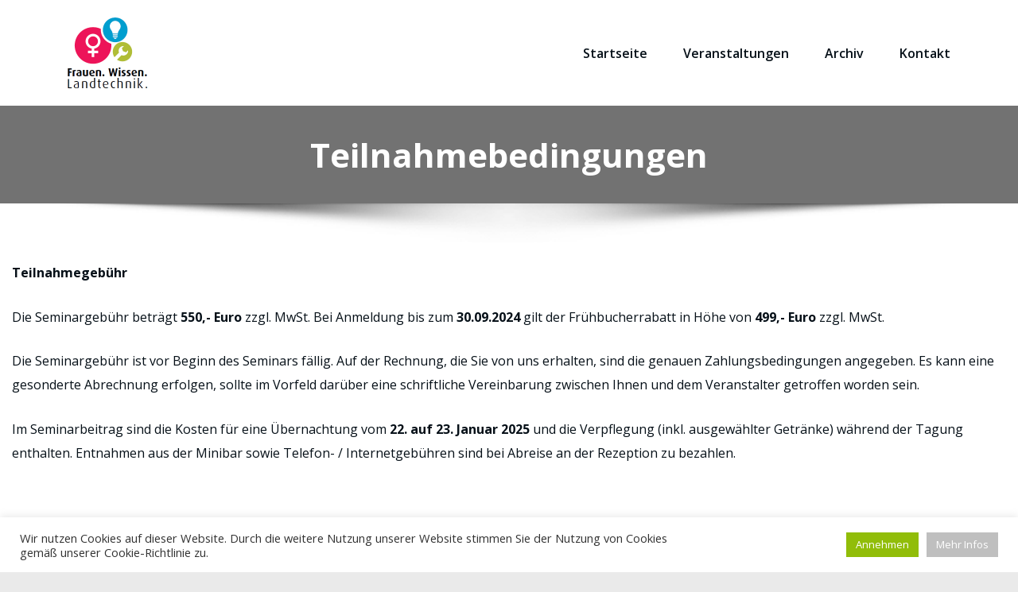

--- FILE ---
content_type: text/html; charset=UTF-8
request_url: http://frauen-wissen-landtechnik.de/teilnahmebedingungen/
body_size: 74643
content:
<!DOCTYPE html>
<html lang="de" >
	<head>
		<meta charset="UTF-8">
		<meta http-equiv="X-UA-Compatible" content="IE=edge">
		<meta name="viewport" content="width=device-width,initial-scale=1,shrink-to-fit=no">
			<title>Teilnahmebedingungen &#8211; Frauen. Wissen. Landtechnik.</title>
<style type="text/css">
blockquote {
    border-left: 4px solid #727272 !important;
}
button,
input[type="button"],
input[type="submit"] {
    background-color: #727272 !important;

}
input[type="submit"]:hover,
input[type="submit"]:focus {
    background: #061018 !important;
}

.btn-default { background: #727272 !important; }
.btn-default:hover,.btn-default:focus { background: #ffffff !important;}
.btn-light:hover, .btn-light:focus { background: #727272 !important; }
.btn-default-dark { background: #727272 ;  }
.btn-border {  border: 2px solid #727272 !important; }
.btn-border:hover, .btn-border:focus { background: #727272 !important;  border: 2px solid #727272 ; }

body .header-sidebar {
    background: #727272 ;
}
body .head-contact-info li a:hover, body .head-contact-info li a:focus { color: #ffffff !important }

.cart-header > a .cart-total {
    background: #727272 !important;
}

.section-separator {
    background: #727272 !important;
}
.section-separator::before {
    background: #727272 !important;
}

.section-separator::after {
    background: #727272 !important;
}
.testimonial .section-separator {
    background: #ffffff !important;
}
.testimonial .section-separator::before {
    background: #ffffff !important;
}

.testimonial .section-separator::after {
    background: #ffffff !important;
}
/*===================================================================================*/
/*  Mixed Classes
/*===================================================================================*/



.text-default { color: #727272 !important; }
.entry-header .entry-title a:hover,
.entry-header .entry-title a:focus {
    color: #727272 !important;
}

.services .post-thumbnail a { position: relative; z-index: 1; color: #727272 !important; }
.services .post-thumbnail i.fa {
    background: #727272 !important;
    box-shadow: #727272 0px 0px 0px 1px !important;
}

.services .post:hover .post-thumbnail i.fa {
    color: #727272 !important;
    background: #F5F6FA !important;
}

.funfact-icon { color: #727272 ; }

.filter-tabs .nav-link:hover {
    color: #727272 ;
}
.testmonial-block .avatar img {  box-shadow: #727272 0px 0px 0px 1px !important;  }

.testmonial-block .entry-content.quote:before {
    color: #727272 ;
}

.blog .standard-view .entry-meta .author a,
.blog .list-view .entry-meta .author a {
    color: #727272 !important;
}

.blog .standard-view .more-link,
.blog .list-view .more-link {
    border: 2px solid #727272 !important ;
}

.blog .standard-view .more-link:hover,
.blog .standard-view .more-link:focus,
.blog .list-view .more-link:hover,
.blog .list-view .more-link:focus {
    background-color: #727272 !important;
    border: 2px solid #727272 !important;
    color: #ffffff !important;
}

.entry-meta a:hover, .entry-meta a:focus { color: #727272 !important; }
body .entry-meta .cat-links a, body .entry-meta .tag-links a { color: #727272; }
.entry-meta .comment-links a::before { content: "\f0e5"; color: #727272 !important; }
.entry-meta .tag-links a:hover, .entry-meta .tag-links a:focus {
    background-color: #727272 !important;
    border: 1px solid #727272 !important;
}

/*More Link*/
.more-link {
    border-bottom: 2px solid #727272 !important;
}
.more-link:hover, .more-link:focus {
    color: #727272 !important;
}


.pagination a:hover, .pagination a.active { background-color: #727272 !important; border: 1px solid #727272 !important ; }
.pagination .nav-links .page-numbers.current {background-color: #727272 !important; border: 1px solid #727272 !important; }

.reply a {
    color: #727272 !important;
}

.woocommerce ul.products li.product .onsale, .woocommerce span.onsale{
    background: #727272;
    border: 2px solid #727272 !important;
    background-color: #727272 !important;
}
.woocommerce .onsale{
    background: #727272 !important;
}

.woocommerce ul.products li.product .button, .owl-item .item .cart .add_to_cart_button {
    background: #727272 !important;
}

.woocommerce nav.woocommerce-pagination ul li a:focus, .woocommerce nav.woocommerce-pagination ul li a:hover, .woocommerce nav.woocommerce-pagination ul li span.current {
    background-color: #727272 !important;
}

.woocommerce div.product form.cart .button, .woocommerce a.button, .woocommerce a.button:hover, .woocommerce a.button, .woocommerce .woocommerce-Button, .woocommerce .cart input.button, .woocommerce input.button.alt, .woocommerce button.button, .woocommerce #respond input#submit, .woocommerce .cart input.button:hover, .woocommerce .cart input.button:focus, .woocommerce input.button.alt:hover, .woocommerce input.button.alt:focus, .woocommerce input.button:hover, .woocommerce input.button:focus, .woocommerce button.button:hover, .woocommerce button.button:focus, .woocommerce #respond input#submit:hover, .woocommerce #respond input#submit:focus, .woocommerce-cart .wc-proceed-to-checkout a.checkout-button {
    background: #727272 !important;
}
.woocommerce #respond input#submit.alt:hover, .woocommerce a.button.alt:hover, .woocommerce button.button.alt:hover, .woocommerce input.button.alt:hover {
    background-color: #727272 !important;
}
.woocommerce-message, .woocommerce-info {
    border-top-color: #727272 !important;
}
.woocommerce-message::before, .woocommerce-info::before {
    color: #727272 !important;
}
.woocommerce div.product .stock {
    color: #727272 !important;
}
.woocommerce p.stars a {
    color: #727272 !important;
}
.woocommerce #respond input#submit.alt, .woocommerce a.button.alt, .woocommerce button.button.alt, .woocommerce input.button.alt {
    background-color: #727272 !important;
}

.added_to_cart.wc-forward
{
background: #727272 !important;
}
.product-price > .woocommerce-loop-product__title a:hover,
.product-price > .woocommerce-loop-product__title a:focus {
    color: #727272 !important;
}

.navbar .nav .nav-item:hover .nav-link, .navbar .nav .nav-item.active .nav-link, .navbar .nav .nav-item.html:hover a, .navbar .nav .nav-item.html.active a ,  .navbar .nav .nav-item.radix-html:hover a{
    color: #727272 !important;
}
body .navbar .nav .nav-item .search-icon:hover {color:#727272 !important;}
.navbar .nav .dropdown-menu {
    border-bottom: 3px solid #727272 !important;
    }
 .navbar .nav .dropdown-menu.search-panel{border-bottom: unset !important;}
 .hw .honeypress_header_btn:hover, .hw .honeypress_header_btn:focus {background-color: #727272 !important;}
.widget .widget-title:after, .wp-block-search .wp-block-search__label:after, .widget h1:after, .widget h2:after, .widget h3:after, .widget h4:after, .widget h5:after, .widget h6:after {
    background: #727272 !important;
}
.widget_archive li:before, .widget_categories li:before, .widget_links li:before, .widget_meta li:before, .widget_nav_menu li:before, .widget_pages li:before, .widget_recent_comments li:before, .widget_recent_entries li:before, .widget li::before {
    color: #727272 !important;
}
.widget button[type="submit"] {
    background-color: #727272 !important;
    border-color: #727272 !important;
}
.widget .tagcloud a:hover, .widget .tagcloud a:focus {
    background-color: #727272 !important;
    border: 1px solid #727272 !important;
}

/*Address*/
address i {
    color: #727272 !important;
}

.footer-social-links {
    background: #727272 !important;
}

.footer-sidebar .widget a:focus {
    color: #727272 !important;
}

.site-info a:hover, .site-info a:focus { color: #727272 !important; }

.page-breadcrumb > li:first-child:before { color: #727272 !important ; }

.trail-item.trail-end span {
    color: #727272 !important;
}

.page-breadcrumb > li a:hover,
.page-breadcrumb > li.active { color: #727272 !important ; }

.company-info li:before { color: #727272 !important; }


.contact-icon i.fa { color: #727272 !important;  }
.contact-widget:hover .contact-icon i.fa { color: #727272 !important ;  }

.contact-widget address a:hover { color: #727272 !important; }

.error-page .title i { color: #727272 !important; }


.business .entry-header .entry-title a:hover, .entry-header .entry-title a:focus, .footer-sidebar .widget a:hover, .footer-sidebar .widget a:focus, .filter-tabs .nav-item.show .nav-link, .filter-tabs .nav-link.active, .filter-tabs .nav-link:hover,  .widget a:hover, .widget a:focus , .standard-view.blog-single a:hover{
    color: #727272 !important;
}
.woocommerce nav.woocommerce-pagination ul li a:focus, .woocommerce nav.woocommerce-pagination ul li a:hover, .woocommerce nav.woocommerce-pagination ul li span.current {
    background-color: #727272 !important ;
}
.dropdown-item:focus, .dropdown-item:hover {
    color: #727272 !important ;
}

.page-breadcrumb > li a:hover,
.page-breadcrumb > li.active { color: #727272 !important; }

.page-breadcrumb > li:first-child:before { color: #727272 !important; font-family: fontAwesome; content: "\f015"; padding: 0 0.625rem 0 0; }
.page-breadcrumb > li a:hover,
.page-breadcrumb > li.active { color: #727272 !important; }
.page-breadcrumb.text-center span a:hover {
    color: #727272 !important;

}
body .page-breadcrumb.text-center span.breadcrumb_last
{
    color: #727272 !important;
}
.woocommerce-loop-product__title:hover
{
    color: #727272 !important;
}
.widget_layered_nav li a:before,.widget_product_categories li:before{
    color: #727272 !important;
   }
.woocommerce .star-rating span::before {
    color: #727272 !important;
}
.woocommerce .star-rating::before {
    color: #727272 !important;
  }
 .woocommerce .widget_price_filter .ui-slider .ui-slider-handle {
    background-color: #727272 !important;
}
.woocommerce .widget_price_filter .ui-slider .ui-slider-range {
    background-color: #727272 !important;
}

.woocommerce ul.products li.product .onsale, .products span.onsale
{
   background: #727272 !important;
    border: 2px solid #727272 !important;
}
.woocommerce ul.product_list_widget li a:hover, .woocommerce ul.product_list_widget li a:focus, .woocommerce .posted_in a:hover, .woocommerce .posted_in a:focus {
   color: #727272 !important;
}
body .woocommerce #respond input#submit, body .woocommerce a.button, body .woocommerce button.button, body .woocommerce input.button
{
background-color: #727272 !important;
}
body .woocommerce #respond input#submit:hover, body .woocommerce a.button:hover, body .woocommerce button.button:hover, body .woocommerce input.button:hover
{
background-color: #727272 !important;
}
.navbar-nav .show .dropdown-menu > .active > a, .navbar-nav .show .dropdown-menu > .active > a:hover, .navbar-nav .show .dropdown-menu > .active > a:focus {
    background-color: transparent;
    color: #727272;
}
.search-form input[type="submit"]
{
    background: #727272 none repeat scroll 0 0;
}
.entry-content a:hover, .entry-content a:focus {
    color: #727272 !important;
}
body .scroll-up a {
    background: #727272;
}
body .scroll-up a:hover, body .scroll-up a:active {
    background: #727272;
}
body .honeypress_header_btn {
    background-color: #727272;
    }
body .tromas.honeypress_header_btn:hover{background-color: #727272;}
body .hp-preloader-cube .hp-cube:before { background: #727272;}

body .custom-social-icons li a.facebook-f:hover, .custom-social-icons li a.facebook:hover { color: #3b5998 !important; }
.custom-social-icons li a.twitter:hover { color: #15b4c9 !important; }
.custom-social-icons li a.linkedin:hover { color: #006599 !important; }
.custom-social-icons li a.instagram:hover { color: #8a3ab9 !important; }
.custom-social-icons li a.youtube:hover { color: #cc2423 !important; }
.custom-social-icons li a.skype:hover { color: #40beee !important; }
.custom-social-icons li a.vimeo:hover { color: #aad450 !important; }
.custom-social-icons li a.dribbble:hover { color: #c7366f !important; }

.widget .wp-block-tag-cloud a:hover, .widget .wp-block-tag-cloud a:focus {
    background-color: #727272 !important;
    border: 1px solid #727272 !important;
    color: #fff !important;
}

</style>

<meta name='robots' content='max-image-preview:large' />
<link rel='dns-prefetch' href='//fonts.googleapis.com' />
<link rel="alternate" type="application/rss+xml" title="Frauen. Wissen. Landtechnik. &raquo; Feed" href="http://frauen-wissen-landtechnik.de/feed/" />
<link rel="alternate" type="application/rss+xml" title="Frauen. Wissen. Landtechnik. &raquo; Kommentar-Feed" href="http://frauen-wissen-landtechnik.de/comments/feed/" />
<link rel="alternate" title="oEmbed (JSON)" type="application/json+oembed" href="http://frauen-wissen-landtechnik.de/wp-json/oembed/1.0/embed?url=http%3A%2F%2Ffrauen-wissen-landtechnik.de%2Fteilnahmebedingungen%2F" />
<link rel="alternate" title="oEmbed (XML)" type="text/xml+oembed" href="http://frauen-wissen-landtechnik.de/wp-json/oembed/1.0/embed?url=http%3A%2F%2Ffrauen-wissen-landtechnik.de%2Fteilnahmebedingungen%2F&#038;format=xml" />
<style id='wp-img-auto-sizes-contain-inline-css' type='text/css'>
img:is([sizes=auto i],[sizes^="auto," i]){contain-intrinsic-size:3000px 1500px}
/*# sourceURL=wp-img-auto-sizes-contain-inline-css */
</style>
<link rel='stylesheet' id='formidable-css' href='http://frauen-wissen-landtechnik.de/wp-content/plugins/formidable/css/formidableforms.css?ver=1192054' type='text/css' media='all' />
<style id='wp-emoji-styles-inline-css' type='text/css'>

	img.wp-smiley, img.emoji {
		display: inline !important;
		border: none !important;
		box-shadow: none !important;
		height: 1em !important;
		width: 1em !important;
		margin: 0 0.07em !important;
		vertical-align: -0.1em !important;
		background: none !important;
		padding: 0 !important;
	}
/*# sourceURL=wp-emoji-styles-inline-css */
</style>
<style id='wp-block-library-inline-css' type='text/css'>
:root{--wp-block-synced-color:#7a00df;--wp-block-synced-color--rgb:122,0,223;--wp-bound-block-color:var(--wp-block-synced-color);--wp-editor-canvas-background:#ddd;--wp-admin-theme-color:#007cba;--wp-admin-theme-color--rgb:0,124,186;--wp-admin-theme-color-darker-10:#006ba1;--wp-admin-theme-color-darker-10--rgb:0,107,160.5;--wp-admin-theme-color-darker-20:#005a87;--wp-admin-theme-color-darker-20--rgb:0,90,135;--wp-admin-border-width-focus:2px}@media (min-resolution:192dpi){:root{--wp-admin-border-width-focus:1.5px}}.wp-element-button{cursor:pointer}:root .has-very-light-gray-background-color{background-color:#eee}:root .has-very-dark-gray-background-color{background-color:#313131}:root .has-very-light-gray-color{color:#eee}:root .has-very-dark-gray-color{color:#313131}:root .has-vivid-green-cyan-to-vivid-cyan-blue-gradient-background{background:linear-gradient(135deg,#00d084,#0693e3)}:root .has-purple-crush-gradient-background{background:linear-gradient(135deg,#34e2e4,#4721fb 50%,#ab1dfe)}:root .has-hazy-dawn-gradient-background{background:linear-gradient(135deg,#faaca8,#dad0ec)}:root .has-subdued-olive-gradient-background{background:linear-gradient(135deg,#fafae1,#67a671)}:root .has-atomic-cream-gradient-background{background:linear-gradient(135deg,#fdd79a,#004a59)}:root .has-nightshade-gradient-background{background:linear-gradient(135deg,#330968,#31cdcf)}:root .has-midnight-gradient-background{background:linear-gradient(135deg,#020381,#2874fc)}:root{--wp--preset--font-size--normal:16px;--wp--preset--font-size--huge:42px}.has-regular-font-size{font-size:1em}.has-larger-font-size{font-size:2.625em}.has-normal-font-size{font-size:var(--wp--preset--font-size--normal)}.has-huge-font-size{font-size:var(--wp--preset--font-size--huge)}.has-text-align-center{text-align:center}.has-text-align-left{text-align:left}.has-text-align-right{text-align:right}.has-fit-text{white-space:nowrap!important}#end-resizable-editor-section{display:none}.aligncenter{clear:both}.items-justified-left{justify-content:flex-start}.items-justified-center{justify-content:center}.items-justified-right{justify-content:flex-end}.items-justified-space-between{justify-content:space-between}.screen-reader-text{border:0;clip-path:inset(50%);height:1px;margin:-1px;overflow:hidden;padding:0;position:absolute;width:1px;word-wrap:normal!important}.screen-reader-text:focus{background-color:#ddd;clip-path:none;color:#444;display:block;font-size:1em;height:auto;left:5px;line-height:normal;padding:15px 23px 14px;text-decoration:none;top:5px;width:auto;z-index:100000}html :where(.has-border-color){border-style:solid}html :where([style*=border-top-color]){border-top-style:solid}html :where([style*=border-right-color]){border-right-style:solid}html :where([style*=border-bottom-color]){border-bottom-style:solid}html :where([style*=border-left-color]){border-left-style:solid}html :where([style*=border-width]){border-style:solid}html :where([style*=border-top-width]){border-top-style:solid}html :where([style*=border-right-width]){border-right-style:solid}html :where([style*=border-bottom-width]){border-bottom-style:solid}html :where([style*=border-left-width]){border-left-style:solid}html :where(img[class*=wp-image-]){height:auto;max-width:100%}:where(figure){margin:0 0 1em}html :where(.is-position-sticky){--wp-admin--admin-bar--position-offset:var(--wp-admin--admin-bar--height,0px)}@media screen and (max-width:600px){html :where(.is-position-sticky){--wp-admin--admin-bar--position-offset:0px}}

/*# sourceURL=wp-block-library-inline-css */
</style><style id='wp-block-paragraph-inline-css' type='text/css'>
.is-small-text{font-size:.875em}.is-regular-text{font-size:1em}.is-large-text{font-size:2.25em}.is-larger-text{font-size:3em}.has-drop-cap:not(:focus):first-letter{float:left;font-size:8.4em;font-style:normal;font-weight:100;line-height:.68;margin:.05em .1em 0 0;text-transform:uppercase}body.rtl .has-drop-cap:not(:focus):first-letter{float:none;margin-left:.1em}p.has-drop-cap.has-background{overflow:hidden}:root :where(p.has-background){padding:1.25em 2.375em}:where(p.has-text-color:not(.has-link-color)) a{color:inherit}p.has-text-align-left[style*="writing-mode:vertical-lr"],p.has-text-align-right[style*="writing-mode:vertical-rl"]{rotate:180deg}
/*# sourceURL=http://frauen-wissen-landtechnik.de/wp-includes/blocks/paragraph/style.min.css */
</style>
<style id='global-styles-inline-css' type='text/css'>
:root{--wp--preset--aspect-ratio--square: 1;--wp--preset--aspect-ratio--4-3: 4/3;--wp--preset--aspect-ratio--3-4: 3/4;--wp--preset--aspect-ratio--3-2: 3/2;--wp--preset--aspect-ratio--2-3: 2/3;--wp--preset--aspect-ratio--16-9: 16/9;--wp--preset--aspect-ratio--9-16: 9/16;--wp--preset--color--black: #000000;--wp--preset--color--cyan-bluish-gray: #abb8c3;--wp--preset--color--white: #ffffff;--wp--preset--color--pale-pink: #f78da7;--wp--preset--color--vivid-red: #cf2e2e;--wp--preset--color--luminous-vivid-orange: #ff6900;--wp--preset--color--luminous-vivid-amber: #fcb900;--wp--preset--color--light-green-cyan: #7bdcb5;--wp--preset--color--vivid-green-cyan: #00d084;--wp--preset--color--pale-cyan-blue: #8ed1fc;--wp--preset--color--vivid-cyan-blue: #0693e3;--wp--preset--color--vivid-purple: #9b51e0;--wp--preset--gradient--vivid-cyan-blue-to-vivid-purple: linear-gradient(135deg,rgb(6,147,227) 0%,rgb(155,81,224) 100%);--wp--preset--gradient--light-green-cyan-to-vivid-green-cyan: linear-gradient(135deg,rgb(122,220,180) 0%,rgb(0,208,130) 100%);--wp--preset--gradient--luminous-vivid-amber-to-luminous-vivid-orange: linear-gradient(135deg,rgb(252,185,0) 0%,rgb(255,105,0) 100%);--wp--preset--gradient--luminous-vivid-orange-to-vivid-red: linear-gradient(135deg,rgb(255,105,0) 0%,rgb(207,46,46) 100%);--wp--preset--gradient--very-light-gray-to-cyan-bluish-gray: linear-gradient(135deg,rgb(238,238,238) 0%,rgb(169,184,195) 100%);--wp--preset--gradient--cool-to-warm-spectrum: linear-gradient(135deg,rgb(74,234,220) 0%,rgb(151,120,209) 20%,rgb(207,42,186) 40%,rgb(238,44,130) 60%,rgb(251,105,98) 80%,rgb(254,248,76) 100%);--wp--preset--gradient--blush-light-purple: linear-gradient(135deg,rgb(255,206,236) 0%,rgb(152,150,240) 100%);--wp--preset--gradient--blush-bordeaux: linear-gradient(135deg,rgb(254,205,165) 0%,rgb(254,45,45) 50%,rgb(107,0,62) 100%);--wp--preset--gradient--luminous-dusk: linear-gradient(135deg,rgb(255,203,112) 0%,rgb(199,81,192) 50%,rgb(65,88,208) 100%);--wp--preset--gradient--pale-ocean: linear-gradient(135deg,rgb(255,245,203) 0%,rgb(182,227,212) 50%,rgb(51,167,181) 100%);--wp--preset--gradient--electric-grass: linear-gradient(135deg,rgb(202,248,128) 0%,rgb(113,206,126) 100%);--wp--preset--gradient--midnight: linear-gradient(135deg,rgb(2,3,129) 0%,rgb(40,116,252) 100%);--wp--preset--font-size--small: 13px;--wp--preset--font-size--medium: 20px;--wp--preset--font-size--large: 36px;--wp--preset--font-size--x-large: 42px;--wp--preset--spacing--20: 0.44rem;--wp--preset--spacing--30: 0.67rem;--wp--preset--spacing--40: 1rem;--wp--preset--spacing--50: 1.5rem;--wp--preset--spacing--60: 2.25rem;--wp--preset--spacing--70: 3.38rem;--wp--preset--spacing--80: 5.06rem;--wp--preset--shadow--natural: 6px 6px 9px rgba(0, 0, 0, 0.2);--wp--preset--shadow--deep: 12px 12px 50px rgba(0, 0, 0, 0.4);--wp--preset--shadow--sharp: 6px 6px 0px rgba(0, 0, 0, 0.2);--wp--preset--shadow--outlined: 6px 6px 0px -3px rgb(255, 255, 255), 6px 6px rgb(0, 0, 0);--wp--preset--shadow--crisp: 6px 6px 0px rgb(0, 0, 0);}:where(.is-layout-flex){gap: 0.5em;}:where(.is-layout-grid){gap: 0.5em;}body .is-layout-flex{display: flex;}.is-layout-flex{flex-wrap: wrap;align-items: center;}.is-layout-flex > :is(*, div){margin: 0;}body .is-layout-grid{display: grid;}.is-layout-grid > :is(*, div){margin: 0;}:where(.wp-block-columns.is-layout-flex){gap: 2em;}:where(.wp-block-columns.is-layout-grid){gap: 2em;}:where(.wp-block-post-template.is-layout-flex){gap: 1.25em;}:where(.wp-block-post-template.is-layout-grid){gap: 1.25em;}.has-black-color{color: var(--wp--preset--color--black) !important;}.has-cyan-bluish-gray-color{color: var(--wp--preset--color--cyan-bluish-gray) !important;}.has-white-color{color: var(--wp--preset--color--white) !important;}.has-pale-pink-color{color: var(--wp--preset--color--pale-pink) !important;}.has-vivid-red-color{color: var(--wp--preset--color--vivid-red) !important;}.has-luminous-vivid-orange-color{color: var(--wp--preset--color--luminous-vivid-orange) !important;}.has-luminous-vivid-amber-color{color: var(--wp--preset--color--luminous-vivid-amber) !important;}.has-light-green-cyan-color{color: var(--wp--preset--color--light-green-cyan) !important;}.has-vivid-green-cyan-color{color: var(--wp--preset--color--vivid-green-cyan) !important;}.has-pale-cyan-blue-color{color: var(--wp--preset--color--pale-cyan-blue) !important;}.has-vivid-cyan-blue-color{color: var(--wp--preset--color--vivid-cyan-blue) !important;}.has-vivid-purple-color{color: var(--wp--preset--color--vivid-purple) !important;}.has-black-background-color{background-color: var(--wp--preset--color--black) !important;}.has-cyan-bluish-gray-background-color{background-color: var(--wp--preset--color--cyan-bluish-gray) !important;}.has-white-background-color{background-color: var(--wp--preset--color--white) !important;}.has-pale-pink-background-color{background-color: var(--wp--preset--color--pale-pink) !important;}.has-vivid-red-background-color{background-color: var(--wp--preset--color--vivid-red) !important;}.has-luminous-vivid-orange-background-color{background-color: var(--wp--preset--color--luminous-vivid-orange) !important;}.has-luminous-vivid-amber-background-color{background-color: var(--wp--preset--color--luminous-vivid-amber) !important;}.has-light-green-cyan-background-color{background-color: var(--wp--preset--color--light-green-cyan) !important;}.has-vivid-green-cyan-background-color{background-color: var(--wp--preset--color--vivid-green-cyan) !important;}.has-pale-cyan-blue-background-color{background-color: var(--wp--preset--color--pale-cyan-blue) !important;}.has-vivid-cyan-blue-background-color{background-color: var(--wp--preset--color--vivid-cyan-blue) !important;}.has-vivid-purple-background-color{background-color: var(--wp--preset--color--vivid-purple) !important;}.has-black-border-color{border-color: var(--wp--preset--color--black) !important;}.has-cyan-bluish-gray-border-color{border-color: var(--wp--preset--color--cyan-bluish-gray) !important;}.has-white-border-color{border-color: var(--wp--preset--color--white) !important;}.has-pale-pink-border-color{border-color: var(--wp--preset--color--pale-pink) !important;}.has-vivid-red-border-color{border-color: var(--wp--preset--color--vivid-red) !important;}.has-luminous-vivid-orange-border-color{border-color: var(--wp--preset--color--luminous-vivid-orange) !important;}.has-luminous-vivid-amber-border-color{border-color: var(--wp--preset--color--luminous-vivid-amber) !important;}.has-light-green-cyan-border-color{border-color: var(--wp--preset--color--light-green-cyan) !important;}.has-vivid-green-cyan-border-color{border-color: var(--wp--preset--color--vivid-green-cyan) !important;}.has-pale-cyan-blue-border-color{border-color: var(--wp--preset--color--pale-cyan-blue) !important;}.has-vivid-cyan-blue-border-color{border-color: var(--wp--preset--color--vivid-cyan-blue) !important;}.has-vivid-purple-border-color{border-color: var(--wp--preset--color--vivid-purple) !important;}.has-vivid-cyan-blue-to-vivid-purple-gradient-background{background: var(--wp--preset--gradient--vivid-cyan-blue-to-vivid-purple) !important;}.has-light-green-cyan-to-vivid-green-cyan-gradient-background{background: var(--wp--preset--gradient--light-green-cyan-to-vivid-green-cyan) !important;}.has-luminous-vivid-amber-to-luminous-vivid-orange-gradient-background{background: var(--wp--preset--gradient--luminous-vivid-amber-to-luminous-vivid-orange) !important;}.has-luminous-vivid-orange-to-vivid-red-gradient-background{background: var(--wp--preset--gradient--luminous-vivid-orange-to-vivid-red) !important;}.has-very-light-gray-to-cyan-bluish-gray-gradient-background{background: var(--wp--preset--gradient--very-light-gray-to-cyan-bluish-gray) !important;}.has-cool-to-warm-spectrum-gradient-background{background: var(--wp--preset--gradient--cool-to-warm-spectrum) !important;}.has-blush-light-purple-gradient-background{background: var(--wp--preset--gradient--blush-light-purple) !important;}.has-blush-bordeaux-gradient-background{background: var(--wp--preset--gradient--blush-bordeaux) !important;}.has-luminous-dusk-gradient-background{background: var(--wp--preset--gradient--luminous-dusk) !important;}.has-pale-ocean-gradient-background{background: var(--wp--preset--gradient--pale-ocean) !important;}.has-electric-grass-gradient-background{background: var(--wp--preset--gradient--electric-grass) !important;}.has-midnight-gradient-background{background: var(--wp--preset--gradient--midnight) !important;}.has-small-font-size{font-size: var(--wp--preset--font-size--small) !important;}.has-medium-font-size{font-size: var(--wp--preset--font-size--medium) !important;}.has-large-font-size{font-size: var(--wp--preset--font-size--large) !important;}.has-x-large-font-size{font-size: var(--wp--preset--font-size--x-large) !important;}
/*# sourceURL=global-styles-inline-css */
</style>

<style id='classic-theme-styles-inline-css' type='text/css'>
/*! This file is auto-generated */
.wp-block-button__link{color:#fff;background-color:#32373c;border-radius:9999px;box-shadow:none;text-decoration:none;padding:calc(.667em + 2px) calc(1.333em + 2px);font-size:1.125em}.wp-block-file__button{background:#32373c;color:#fff;text-decoration:none}
/*# sourceURL=/wp-includes/css/classic-themes.min.css */
</style>
<link rel='stylesheet' id='cookie-law-info-css' href='http://frauen-wissen-landtechnik.de/wp-content/plugins/cookie-law-info/public/css/cookie-law-info-public.css?ver=2.0.8' type='text/css' media='all' />
<link rel='stylesheet' id='cookie-law-info-gdpr-css' href='http://frauen-wissen-landtechnik.de/wp-content/plugins/cookie-law-info/public/css/cookie-law-info-gdpr.css?ver=2.0.8' type='text/css' media='all' />
<link rel='stylesheet' id='bootstrap-css' href='http://frauen-wissen-landtechnik.de/wp-content/themes/honeypress/assets/css/bootstrap.min.css?ver=4.0.0' type='text/css' media='all' />
<link rel='stylesheet' id='honeypress-style-css' href='http://frauen-wissen-landtechnik.de/wp-content/themes/honeypress/style.css?ver=6.9' type='text/css' media='all' />
<link rel='stylesheet' id='jquery-startmenu-css' href='http://frauen-wissen-landtechnik.de/wp-content/themes/honeypress/assets/css/jquery.smartmenus.bootstrap-4.css?ver=6.9' type='text/css' media='all' />
<link rel='stylesheet' id='honeypress-font-css' href='https://fonts.googleapis.com/css?family=Open+Sans%3A300%2C300i%2C400%2C400i%2C600%2C600i%2C700%2C700i%2C800%2C800i&#038;ver=6.9' type='text/css' media='all' />
<link rel='stylesheet' id='font-awesome-css' href='http://frauen-wissen-landtechnik.de/wp-content/themes/honeypress/assets/css/font-awesome/css/font-awesome.min.css?ver=6.9' type='text/css' media='all' />
<link rel='stylesheet' id='owl-css' href='http://frauen-wissen-landtechnik.de/wp-content/themes/honeypress/assets/css/owl.carousel.css?ver=6.9' type='text/css' media='all' />
<link rel='stylesheet' id='honeypress-google-fonts-css' href='//fonts.googleapis.com/css?family=ABeeZee%7CAbel%7CAbril+Fatface%7CAclonica%7CAcme%7CActor%7CAdamina%7CAdvent+Pro%7CAguafina+Script%7CAkronim%7CAladin%7CAldrich%7CAlef%7CAlegreya%7CAlegreya+SC%7CAlegreya+Sans%7CAlegreya+Sans+SC%7CAlex+Brush%7CAlfa+Slab+One%7CAlice%7CAlike%7CAlike+Angular%7CAllan%7CAllerta%7CAllerta+Stencil%7CAllura%7CAlmendra%7CAlmendra+Display%7CAlmendra+SC%7CAmarante%7CAmaranth%7CAmatic+SC%7CAmatica+SC%7CAmethysta%7CAmiko%7CAmiri%7CAmita%7CAnaheim%7CAndada%7CAndika%7CAngkor%7CAnnie+Use+Your+Telescope%7CAnonymous+Pro%7CAntic%7CAntic+Didone%7CAntic+Slab%7CAnton%7CArapey%7CArbutus%7CArbutus+Slab%7CArchitects+Daughter%7CArchivo+Black%7CArchivo+Narrow%7CAref+Ruqaa%7CArima+Madurai%7CArimo%7CArizonia%7CArmata%7CArtifika%7CArvo%7CArya%7CAsap%7CAsar%7CAsset%7CAssistant%7CAstloch%7CAsul%7CAthiti%7CAtma%7CAtomic+Age%7CAubrey%7CAudiowide%7CAutour+One%7CAverage%7CAverage+Sans%7CAveria+Gruesa+Libre%7CAveria+Libre%7CAveria+Sans+Libre%7CAveria+Serif+Libre%7CBad+Script%7CBaloo%7CBaloo+Bhai%7CBaloo+Da%7CBaloo+Thambi%7CBalthazar%7CBangers%7CBasic%7CBattambang%7CBaumans%7CBayon%7CBelgrano%7CBelleza%7CBenchNine%7CBentham%7CBerkshire+Swash%7CBevan%7CBigelow+Rules%7CBigshot+One%7CBilbo%7CBilbo+Swash+Caps%7CBioRhyme%7CBioRhyme+Expanded%7CBiryani%7CBitter%7CBlack+Ops+One%7CBokor%7CBonbon%7CBoogaloo%7CBowlby+One%7CBowlby+One+SC%7CBrawler%7CBree+Serif%7CBubblegum+Sans%7CBubbler+One%7CBuda%7CBuenard%7CBungee%7CBungee+Hairline%7CBungee+Inline%7CBungee+Outline%7CBungee+Shade%7CButcherman%7CButterfly+Kids%7CCabin%7CCabin+Condensed%7CCabin+Sketch%7CCaesar+Dressing%7CCagliostro%7CCairo%7CCalligraffitti%7CCambay%7CCambo%7CCandal%7CCantarell%7CCantata+One%7CCantora+One%7CCapriola%7CCardo%7CCarme%7CCarrois+Gothic%7CCarrois+Gothic+SC%7CCarter+One%7CCatamaran%7CCaudex%7CCaveat%7CCaveat+Brush%7CCedarville+Cursive%7CCeviche+One%7CChanga%7CChanga+One%7CChango%7CChathura%7CChau+Philomene+One%7CChela+One%7CChelsea+Market%7CChenla%7CCherry+Cream+Soda%7CCherry+Swash%7CChewy%7CChicle%7CChivo%7CChonburi%7CCinzel%7CCinzel+Decorative%7CClicker+Script%7CCoda%7CCoda+Caption%7CCodystar%7CCoiny%7CCombo%7CComfortaa%7CComing+Soon%7CConcert+One%7CCondiment%7CContent%7CContrail+One%7CConvergence%7CCookie%7CCopse%7CCorben%7CCormorant%7CCormorant+Garamond%7CCormorant+Infant%7CCormorant+SC%7CCormorant+Unicase%7CCormorant+Upright%7CCourgette%7CCousine%7CCoustard%7CCovered+By+Your+Grace%7CCrafty+Girls%7CCreepster%7CCrete+Round%7CCrimson+Text%7CCroissant+One%7CCrushed%7CCuprum%7CCutive%7CCutive+Mono%7CDamion%7CDancing+Script%7CDangrek%7CDavid+Libre%7CDawning+of+a+New+Day%7CDays+One%7CDekko%7CDelius%7CDelius+Swash+Caps%7CDelius+Unicase%7CDella+Respira%7CDenk+One%7CDevonshire%7CDhurjati%7CDidact+Gothic%7CDiplomata%7CDiplomata+SC%7CDomine%7CDonegal+One%7CDoppio+One%7CDorsa%7CDosis%7CDr+Sugiyama%7CDroid+Sans%7CDroid+Sans+Mono%7CDroid+Serif%7CDuru+Sans%7CDynalight%7CEB+Garamond%7CEagle+Lake%7CEater%7CEconomica%7CEczar%7CEk+Mukta%7CEl+Messiri%7CElectrolize%7CElsie%7CElsie+Swash+Caps%7CEmblema+One%7CEmilys+Candy%7CEngagement%7CEnglebert%7CEnriqueta%7CErica+One%7CEsteban%7CEuphoria+Script%7CEwert%7CExo%7CExo+2%7CExpletus+Sans%7CFanwood+Text%7CFarsan%7CFascinate%7CFascinate+Inline%7CFaster+One%7CFasthand%7CFauna+One%7CFederant%7CFedero%7CFelipa%7CFenix%7CFinger+Paint%7CFira+Mono%7CFira+Sans%7CFjalla+One%7CFjord+One%7CFlamenco%7CFlavors%7CFondamento%7CFontdiner+Swanky%7CForum%7CFrancois+One%7CFrank+Ruhl+Libre%7CFreckle+Face%7CFredericka+the+Great%7CFredoka+One%7CFreehand%7CFresca%7CFrijole%7CFruktur%7CFugaz+One%7CGFS+Didot%7CGFS+Neohellenic%7CGabriela%7CGafata%7CGalada%7CGaldeano%7CGalindo%7CGentium+Basic%7CGentium+Book+Basic%7CGeo%7CGeostar%7CGeostar+Fill%7CGermania+One%7CGidugu%7CGilda+Display%7CGive+You+Glory%7CGlass+Antiqua%7CGlegoo%7CGloria+Hallelujah%7CGoblin+One%7CGochi+Hand%7CGorditas%7CGoudy+Bookletter+1911%7CGraduate%7CGrand+Hotel%7CGravitas+One%7CGreat+Vibes%7CGriffy%7CGruppo%7CGudea%7CGurajada%7CHabibi%7CHalant%7CHammersmith+One%7CHanalei%7CHanalei+Fill%7CHandlee%7CHanuman%7CHappy+Monkey%7CHarmattan%7CHeadland+One%7CHeebo%7CHenny+Penny%7CHerr+Von+Muellerhoff%7CHind%7CHind+Guntur%7CHind+Madurai%7CHind+Siliguri%7CHind+Vadodara%7CHoltwood+One+SC%7CHomemade+Apple%7CHomenaje%7CIM+Fell+DW+Pica%7CIM+Fell+DW+Pica+SC%7CIM+Fell+Double+Pica%7CIM+Fell+Double+Pica+SC%7CIM+Fell+English%7CIM+Fell+English+SC%7CIM+Fell+French+Canon%7CIM+Fell+French+Canon+SC%7CIM+Fell+Great+Primer%7CIM+Fell+Great+Primer+SC%7CIceberg%7CIceland%7CImprima%7CInconsolata%7CInder%7CIndie+Flower%7CInika%7CInknut+Antiqua%7CIrish+Grover%7CIstok+Web%7CItaliana%7CItalianno%7CItim%7CJacques+Francois%7CJacques+Francois+Shadow%7CJaldi%7CJim+Nightshade%7CJockey+One%7CJolly+Lodger%7CJomhuria%7CJosefin+Sans%7CJosefin+Slab%7CJoti+One%7CJudson%7CJulee%7CJulius+Sans+One%7CJunge%7CJura%7CJust+Another+Hand%7CJust+Me+Again+Down+Here%7CKadwa%7CKalam%7CKameron%7CKanit%7CKantumruy%7CKarla%7CKarma%7CKatibeh%7CKaushan+Script%7CKavivanar%7CKavoon%7CKdam+Thmor%7CKeania+One%7CKelly+Slab%7CKenia%7CKhand%7CKhmer%7CKhula%7CKite+One%7CKnewave%7CKotta+One%7CKoulen%7CKranky%7CKreon%7CKristi%7CKrona+One%7CKumar+One%7CKumar+One+Outline%7CKurale%7CLa+Belle+Aurore%7CLaila%7CLakki+Reddy%7CLalezar%7CLancelot%7CLateef%7CLato%7CLeague+Script%7CLeckerli+One%7CLedger%7CLekton%7CLemon%7CLemonada%7CLibre+Baskerville%7CLibre+Franklin%7CLife+Savers%7CLilita+One%7CLily+Script+One%7CLimelight%7CLinden+Hill%7CLobster%7CLobster+Two%7CLondrina+Outline%7CLondrina+Shadow%7CLondrina+Sketch%7CLondrina+Solid%7CLora%7CLove+Ya+Like+A+Sister%7CLoved+by+the+King%7CLovers+Quarrel%7CLuckiest+Guy%7CLusitana%7CLustria%7CMacondo%7CMacondo+Swash+Caps%7CMada%7CMagra%7CMaiden+Orange%7CMaitree%7CMako%7CMallanna%7CMandali%7CMarcellus%7CMarcellus+SC%7CMarck+Script%7CMargarine%7CMarko+One%7CMarmelad%7CMartel%7CMartel+Sans%7CMarvel%7CMate%7CMate+SC%7CMaven+Pro%7CMcLaren%7CMeddon%7CMedievalSharp%7CMedula+One%7CMeera+Inimai%7CMegrim%7CMeie+Script%7CMerienda%7CMerienda+One%7CMerriweather%7CMerriweather+Sans%7CMetal%7CMetal+Mania%7CMetamorphous%7CMetrophobic%7CMichroma%7CMilonga%7CMiltonian%7CMiltonian+Tattoo%7CMiniver%7CMiriam+Libre%7CMirza%7CMiss+Fajardose%7CMitr%7CModak%7CModern+Antiqua%7CMogra%7CMolengo%7CMolle%7CMonda%7CMonofett%7CMonoton%7CMonsieur+La+Doulaise%7CMontaga%7CMontez%7CMontserrat%7CMontserrat+Alternates%7CMontserrat+Subrayada%7CMoul%7CMoulpali%7CMountains+of+Christmas%7CMouse+Memoirs%7CMr+Bedfort%7CMr+Dafoe%7CMr+De+Haviland%7CMrs+Saint+Delafield%7CMrs+Sheppards%7CMukta+Vaani%7CMuli%7CMystery+Quest%7CNTR%7CNeucha%7CNeuton%7CNew+Rocker%7CNews+Cycle%7CNiconne%7CNixie+One%7CNobile%7CNokora%7CNorican%7CNosifer%7CNothing+You+Could+Do%7CNoticia+Text%7CNoto+Sans%7CNoto+Serif%7CNova+Cut%7CNova+Flat%7CNova+Mono%7CNova+Oval%7CNova+Round%7CNova+Script%7CNova+Slim%7CNova+Square%7CNumans%7CNunito%7COdor+Mean+Chey%7COffside%7COld+Standard+TT%7COldenburg%7COleo+Script%7COleo+Script+Swash+Caps%7COpen+Sans%7COpen+Sans+Condensed%7COranienbaum%7COrbitron%7COregano%7COrienta%7COriginal+Surfer%7COswald%7COver+the+Rainbow%7COverlock%7COverlock+SC%7COvo%7COxygen%7COxygen+Mono%7CPT+Mono%7CPT+Sans%7CPT+Sans+Caption%7CPT+Sans+Narrow%7CPT+Serif%7CPT+Serif+Caption%7CPacifico%7CPalanquin%7CPalanquin+Dark%7CPaprika%7CParisienne%7CPassero+One%7CPassion+One%7CPathway+Gothic+One%7CPatrick+Hand%7CPatrick+Hand+SC%7CPattaya%7CPatua+One%7CPavanam%7CPaytone+One%7CPeddana%7CPeralta%7CPermanent+Marker%7CPetit+Formal+Script%7CPetrona%7CPhilosopher%7CPiedra%7CPinyon+Script%7CPirata+One%7CPlaster%7CPlay%7CPlayball%7CPlayfair+Display%7CPlayfair+Display+SC%7CPodkova%7CPoiret+One%7CPoller+One%7CPoly%7CPompiere%7CPontano+Sans%7CPoppins%7CPort+Lligat+Sans%7CPort+Lligat+Slab%7CPragati+Narrow%7CPrata%7CPreahvihear%7CPress+Start+2P%7CPridi%7CPrincess+Sofia%7CProciono%7CPrompt%7CProsto+One%7CProza+Libre%7CPuritan%7CPurple+Purse%7CQuando%7CQuantico%7CQuattrocento%7CQuattrocento+Sans%7CQuestrial%7CQuicksand%7CQuintessential%7CQwigley%7CRacing+Sans+One%7CRadley%7CRajdhani%7CRakkas%7CRaleway%7CRaleway+Dots%7CRamabhadra%7CRamaraja%7CRambla%7CRammetto+One%7CRanchers%7CRancho%7CRanga%7CRasa%7CRationale%7CRedressed%7CReem+Kufi%7CReenie+Beanie%7CRevalia%7CRhodium+Libre%7CRibeye%7CRibeye+Marrow%7CRighteous%7CRisque%7CRoboto%7CRoboto+Condensed%7CRoboto+Mono%7CRoboto+Slab%7CRochester%7CRock+Salt%7CRokkitt%7CRomanesco%7CRopa+Sans%7CRosario%7CRosarivo%7CRouge+Script%7CRozha+One%7CRubik%7CRubik+Mono+One%7CRubik+One%7CRuda%7CRufina%7CRuge+Boogie%7CRuluko%7CRum+Raisin%7CRuslan+Display%7CRusso+One+%3D%3E+Russo+One%7CRuthie%7CRye%7CSacramento%7CSahitya%7CSail%7CSalsa%7CSanchez%7CSancreek%7CSansita+One%7CSarala%7CSarina%7CSarpanch%7CSatisfy%7CScada%7CScheherazade%7CSchoolbell%7CScope+One%7CSeaweed+Script%7CSecular+One%7CSevillana%7CSeymour+One%7CShadows+Into+Light%7CShadows+Into+Light+Two%7CShanti%7CShare%7CShare+Tech%7CShare+Tech+Mono%7CShojumaru%7CShort+Stack%7CShrikhand%7CSiemreap%7CSigmar+One%7CSignika%7CSignika+Negative%7CSimonetta%7CSintony%7CSirin+Stencil%7CSix+Caps%7CSkranji%7CSlabo+13px%7CSlabo+27px%7CSlackey%7CSmokum%7CSmythe%7CSniglet%7CSnippet%7CSnowburst+One%7CSofadi+One%7CSofia%7CSonsie+One%7CSorts+Mill+Goudy%7CSource+Code+Pro%7CSource+Sans+Pro%7CSource+Serif+Pro%7CSpace+Mono%7CSpecial+Elite%7CSpicy+Rice%7CSpinnaker%7CSpirax%7CSquada+One%7CSree+Krushnadevaraya%7CSriracha%7CStalemate%7CStalinist+One%7CStardos+Stencil%7CStint+Ultra+Condensed%7CStint+Ultra+Expanded%7CStoke%7CStrait%7CSue+Ellen+Francisco%7CSuez+One%7CSumana%7CSunshiney%7CSupermercado+One%7CSura%7CSuranna%7CSuravaram%7CSuwannaphum%7CSwanky+and+Moo+Moo%7CSyncopate%7CTangerine%7CTaprom%7CTauri%7CTaviraj%7CTeko%7CTelex%7CTenali+Ramakrishna%7CTenor+Sans%7CText+Me+One%7CThe+Girl+Next+Door%7CTienne%7CTillana%7CTimmana%7CTinos%7CTitan+One%7CTitillium+Web%7CTrade+Winds%7CTrirong%7CTrocchi%7CTrochut%7CTrykker%7CTulpen+One%7CUbuntu%7CUbuntu+Condensed%7CUbuntu+Mono%7CUltra%7CUncial+Antiqua%7CUnderdog%7CUnica+One%7CUnifrakturCook%7CUnifrakturMaguntia%7CUnkempt%7CUnlock%7CUnna%7CVT323%7CVampiro+One%7CVarela%7CVarela+Round%7CVast+Shadow%7CVesper+Libre%7CVibur%7CVidaloka%7CViga%7CVoces%7CVolkhov%7CVollkorn%7CVoltaire%7CWaiting+for+the+Sunrise%7CWallpoet%7CWalter+Turncoat%7CWarnes%7CWellfleet%7CWendy+One%7CWire+One%7CWork+Sans%7CYanone+Kaffeesatz%7CYantramanav%7CYatra+One%7CYellowtail%7CYeseva+One%7CYesteryear%7CYrsa%7CZeyada&#038;subset=latin%2Clatin-ext' type='text/css' media='all' />
<link rel='stylesheet' id='nextgen_widgets_style-css' href='http://frauen-wissen-landtechnik.de/wp-content/plugins/nextgen-gallery/products/photocrati_nextgen/modules/widget/static/widgets.css?ver=3.22' type='text/css' media='all' />
<link rel='stylesheet' id='nextgen_basic_thumbnails_style-css' href='http://frauen-wissen-landtechnik.de/wp-content/plugins/nextgen-gallery/products/photocrati_nextgen/modules/nextgen_basic_gallery/static/thumbnails/nextgen_basic_thumbnails.css?ver=3.22' type='text/css' media='all' />
<link rel='stylesheet' id='nextgen_basic_slideshow_style-css' href='http://frauen-wissen-landtechnik.de/wp-content/plugins/nextgen-gallery/products/photocrati_nextgen/modules/nextgen_basic_gallery/static/slideshow/ngg_basic_slideshow.css?ver=3.22' type='text/css' media='all' />
<script type="text/javascript" src="http://frauen-wissen-landtechnik.de/wp-includes/js/jquery/jquery.min.js?ver=3.7.1" id="jquery-core-js"></script>
<script type="text/javascript" src="http://frauen-wissen-landtechnik.de/wp-includes/js/jquery/jquery-migrate.min.js?ver=3.4.1" id="jquery-migrate-js"></script>
<script type="text/javascript" id="cookie-law-info-js-extra">
/* <![CDATA[ */
var Cli_Data = {"nn_cookie_ids":[],"cookielist":[],"non_necessary_cookies":[],"ccpaEnabled":"","ccpaRegionBased":"","ccpaBarEnabled":"","strictlyEnabled":["necessary","obligatoire"],"ccpaType":"gdpr","js_blocking":"1","custom_integration":"","triggerDomRefresh":"","secure_cookies":""};
var cli_cookiebar_settings = {"animate_speed_hide":"500","animate_speed_show":"500","background":"#FFF","border":"#b1a6a6c2","border_on":"","button_1_button_colour":"#ed1459","button_1_button_hover":"#be1047","button_1_link_colour":"#fff","button_1_as_button":"1","button_1_new_win":"","button_2_button_colour":"#bfbfbf","button_2_button_hover":"#999999","button_2_link_colour":"#ffffff","button_2_as_button":"1","button_2_hidebar":"","button_3_button_colour":"#dedfe0","button_3_button_hover":"#b2b2b3","button_3_link_colour":"#333333","button_3_as_button":"1","button_3_new_win":"","button_4_button_colour":"#dedfe0","button_4_button_hover":"#b2b2b3","button_4_link_colour":"#333333","button_4_as_button":"1","button_7_button_colour":"#ed1459","button_7_button_hover":"#be1047","button_7_link_colour":"#fff","button_7_as_button":"1","button_7_new_win":"","font_family":"inherit","header_fix":"","notify_animate_hide":"1","notify_animate_show":"","notify_div_id":"#cookie-law-info-bar","notify_position_horizontal":"right","notify_position_vertical":"bottom","scroll_close":"","scroll_close_reload":"","accept_close_reload":"","reject_close_reload":"","showagain_tab":"","showagain_background":"#fff","showagain_border":"#000","showagain_div_id":"#cookie-law-info-again","showagain_x_position":"100px","text":"#333333","show_once_yn":"","show_once":"10000","logging_on":"","as_popup":"","popup_overlay":"1","bar_heading_text":"","cookie_bar_as":"banner","popup_showagain_position":"bottom-right","widget_position":"left"};
var log_object = {"ajax_url":"http://frauen-wissen-landtechnik.de/wp-admin/admin-ajax.php"};
//# sourceURL=cookie-law-info-js-extra
/* ]]> */
</script>
<script type="text/javascript" src="http://frauen-wissen-landtechnik.de/wp-content/plugins/cookie-law-info/public/js/cookie-law-info-public.js?ver=2.0.8" id="cookie-law-info-js"></script>
<script type="text/javascript" src="http://frauen-wissen-landtechnik.de/wp-content/themes/honeypress/assets/js/jquery.mb.YTPlayer.js?ver=6.9" id="honeypress-video-slider-js-js"></script>
<link rel="https://api.w.org/" href="http://frauen-wissen-landtechnik.de/wp-json/" /><link rel="alternate" title="JSON" type="application/json" href="http://frauen-wissen-landtechnik.de/wp-json/wp/v2/pages/628" /><link rel="EditURI" type="application/rsd+xml" title="RSD" href="http://frauen-wissen-landtechnik.de/xmlrpc.php?rsd" />
<meta name="generator" content="WordPress 6.9" />
<link rel="canonical" href="http://frauen-wissen-landtechnik.de/teilnahmebedingungen/" />
<link rel='shortlink' href='http://frauen-wissen-landtechnik.de/?p=628' />
		<!-- Custom Logo: hide header text -->
		<style id="custom-logo-css" type="text/css">
			.site-title, .site-description {
				position: absolute;
				clip-path: inset(50%);
			}
		</style>
		<link rel="apple-touch-icon" sizes="180x180" href="/wp-content/uploads/fbrfg/apple-touch-icon.png">
<link rel="icon" type="image/png" sizes="32x32" href="/wp-content/uploads/fbrfg/favicon-32x32.png">
<link rel="icon" type="image/png" sizes="16x16" href="/wp-content/uploads/fbrfg/favicon-16x16.png">
<link rel="manifest" href="/wp-content/uploads/fbrfg/site.webmanifest">
<link rel="mask-icon" href="/wp-content/uploads/fbrfg/safari-pinned-tab.svg" color="#5bbad5">
<link rel="shortcut icon" href="/wp-content/uploads/fbrfg/favicon.ico">
<meta name="msapplication-TileColor" content="#da532c">
<meta name="msapplication-config" content="/wp-content/uploads/fbrfg/browserconfig.xml">
<meta name="theme-color" content="#ffffff"><style type="text/css" id="custom-background-css">
body.custom-background { background-color: #eaeaea; }
</style>
	    <style>
    .page-title h1{
    	color: #ffffff !important;
    }
    </style>
    
<style>
  body h1 {
    	color: #000000 ;
    }
		body.dark h1 {
				color: #000000 ;
			}
    body .section-header h2, body .funfact h2, body h2{
    	color: #061018;
    }
		body.dark .section-header h2, body.dark h2, body.dark h2.text-white {
    	color: #ffffff;
    }
    body h3 {
    	color: #061018;
    }
		body.dark h3, body.dark h3 a {
    	color: #ffffff;
    }
    body .entry-header h4 > a, body h4 {
    	color: #061018;
    }
	  .dark .entry-header h4 > a, .dark h4, .dark .services .entry-header .entry-title a {
    	color: #ffffff;
    }
    body .product-price h5 > a, body .blog-author h5, body .comment-detail h5, body h5, body .blog .blog-author.media h5{
    	color: #061018;
    }
		body.dark .product-price h5 > a, body.dark .blog-author h5, body.dark .comment-detail h5, body.dark h5, body.dark .blog .blog-author.media h5{
    	color: #ffffff;
    }
    body h6 {
    	color: #061018;
    }
		body.dark h6 {
    	color: #ffffff;
    }
    p,body .services5 .post .entry-content p, p.comment-form-comment label, .navbar7 .menu-html p{
    	color: #061018;
    }
		.dark p:not(.testmonial-block5 p, .section-header .section-subtitle, .textwidget p, p.description, p.site-description), body.dark .services5 .post .entry-content p, .dark p.comment-form-comment label {
    	color: #c8c8c8;
    }
    .site-footer .site-info p{color: #bec3c7;}


    /* Sidebar */
    body .sidebar .widget-title, body .sidebar .wp-block-search .wp-block-search__label, body .sidebar .widget h1, body .sidebar .widget h2, body .sidebar .widget h3, body .sidebar .widget h4, body .sidebar .widget h5, body .sidebar .widget h6 {
    	color: #061018;
    }
		body.dark .sidebar .widget-title, body.dark .sidebar .wp-block-search .wp-block-search__label, body.dark .sidebar .widget h1, body.dark .sidebar .widget h2, body.dark .sidebar .widget h3, body.dark .sidebar .widget h4, body.dark .sidebar .widget h5, body.dark .sidebar .widget h6 {
    	color: #ffffff;
    }
    body .sidebar p, body .sidebar .woocommerce-Price-amount.amount,.sidebar .quantity, body .sidebar #wp-calendar, body .sidebar #wp-calendar caption, body .sidebar .wp-block-latest-posts__post-excerpt, body .sidebar .wp-block-latest-posts__post-author, body .sidebar .wp-block-latest-posts__post-date, body .sidebar .wp-block-latest-comments__comment-date  {
    	color: #061018;
    }
		body.dark .sidebar p, body.dark .sidebar .woocommerce-Price-amount.amount,.sidebar .quantity, body.dark .sidebar #wp-calendar, body.dark .sidebar #wp-calendar caption, body.dark .sidebar .wp-block-latest-posts__post-excerpt, body.dark .sidebar .wp-block-latest-posts__post-author, body.dark .sidebar .wp-block-latest-posts__post-date, body.dark .sidebar .wp-block-latest-comments__comment-date {
    	color: #c8c8c8  !important;
    }
    body .sidebar a, body #wrapper .sidebar .woocommerce a {
    	color: #061018;
    }
		body.dark .sidebar a, body.dark #wrapper .sidebar .woocommerce a {
			color: #ffffff;
		}
</style>
    

            <style>
    body .site-footer {
    	background-color: #727272;
    }
     body .site-footer .widget-title, body .site-footer .wp-block-search .wp-block-search__label, body .site-footer .widget h1, body .site-footer .widget h2, body .site-footer .widget h3, body .site-footer .widget h4, body .site-footer .widget h5, body .site-footer .widget h6 {
    	color: #ffffff;
    }
    body .footer-sidebar p,  body .footer-sidebar .widget, body .footer-sidebar .wp-block-latest-posts__post-author, body .footer-sidebar .wp-block-latest-posts__post-date  {
    	color: #ffffff;
    }
    body.dark .footer-sidebar p, body.dark .footer-sidebar .wp-block-latest-comments__comment-date{
    	color: #ffffff !important;
    }
    body .footer-sidebar .widget a, body .footer-sidebar .widget_recent_entries .post-date , body #wrapper .footer-sidebar .product_list_widget li a {
    	color: #ffffff;
    }
    body .footer-sidebar .widget a:hover, body #wrapper .footer-sidebar .product_list_widget li a:hover, body .site-footer .widget .tag-cloud-link:hover{
    	color: #2d6ef8 !important;
    }
    </style>
	<style type="text/css">
    .custom-logo{width: 101px; height: auto;}
    .honeypress_header_btn{ -webkit-border-radius: 0px;border-radius: 0px;}
   #wrapper .container{max-width: 1920px;}
   #wrapper .site-footer .container{max-width: 1140px;}
</style>
		<style type="text/css" id="wp-custom-css">
			.jetpack-image-container .wp-caption {
    border: none;
}
#front-end-wrap {
 height: auto;
 position: fixed;
 right: 0;
 top: 30%;
 z-index: 999999;
}
#slider-carousel .item, .back-img {
	height: 638px;
}
.navbar {
	padding-top: 1rem;
  padding-bottom: 1rem;
}
.section-module {
	padding: 4.5rem 0 0;
}
.page-title-section {
	background: #727272;
	padding: 30px 0;
}
.page-title-section .overlay {
	display: none;
}
.site-info {
	display: none;
}
.footer-sidebar {
	padding: 0;
	padding-top: 0.4rem;
}
.site-footer {
	height: 2.5rem;
}
.footer-sidebar p {
	text-align: right;
}
.sidebar p a:not(.wp-block-tag-cloud a), .site-footer p a:not(.wp-block-tag-cloud a, .site-info a) {
	text-decoration: none !important;
}		</style>
			<link rel='stylesheet' id='cookie-law-info-table-css' href='http://frauen-wissen-landtechnik.de/wp-content/plugins/cookie-law-info/public/css/cookie-law-info-table.css?ver=2.0.8' type='text/css' media='all' />
</head>
	<body class="wp-singular page-template page-template-template-fullwidth page-template-template-fullwidth-php page page-id-628 custom-background wp-custom-logo wp-theme-honeypress wide" >
		<div id="page" class="site">
	<a class="skip-link screen-reader-text" href="#wrapper">Zum Inhalt springen</a>
			<nav class="navbar navbar-expand-lg navbar-light ">
	<div class="container">
		<a href="http://frauen-wissen-landtechnik.de/" class="navbar-brand" rel="home"><img width="202" height="182" src="http://frauen-wissen-landtechnik.de/wp-content/uploads/2022/01/cropped-fwl-1.png" class="custom-logo" alt="Frauen. Wissen. Landtechnik." decoding="async" /></a>		<div class="custom-logo-link-url">
	    <h1 class="site-title"><a class="site-title-name" href="http://frauen-wissen-landtechnik.de/" >Frauen. Wissen. Landtechnik.</a></h1>
	    				<p class="site-description">Frauen. Wissen. Landtechnik.</p>
				</div>
		<button class="navbar-toggler" type="button" data-toggle="collapse" data-target="#navbarNavDropdown" aria-controls="navbarSupportedContent" aria-expanded="false" aria-label="Toggle navigation">
			<span class="navbar-toggler-icon"></span>
		</button>
		<div class="collapse navbar-collapse" id="navbarNavDropdown">
		<div class="ml-auto">
		<div class="menu-hauptnavigation-container"><ul class="nav navbar-nav mr-auto"><li id="menu-item-288" class="menu-item menu-item-type-post_type menu-item-object-page menu-item-home menu-item-288 nav-item"><a class="nav-link"  href="http://frauen-wissen-landtechnik.de/">Startseite</a></li>
<li id="menu-item-844" class="menu-item menu-item-type-post_type menu-item-object-page menu-item-844 nav-item"><a class="nav-link"  href="http://frauen-wissen-landtechnik.de/startseite/veranstaltungen-2/">Veranstaltungen</a></li>
<li id="menu-item-329" class="menu-item menu-item-type-post_type menu-item-object-page menu-item-329 nav-item"><a class="nav-link"  href="http://frauen-wissen-landtechnik.de/archiv/">Archiv</a></li>
<li id="menu-item-330" class="menu-item menu-item-type-post_type menu-item-object-page menu-item-330 nav-item"><a class="nav-link"  href="http://frauen-wissen-landtechnik.de/kontakt/">Kontakt</a></li>
</ul></div>		</div>
		</div>
	</div>
</nav>
		<section class="page-title-section" >		
			<div class="overlay"></div>	
			<div class="container">
				<div class="row">
					<div class="col-lg-12 col-md-12">
                                         
							<div class="page-title text-center text-white">
											                    	<h1 class="text-white">Teilnahmebedingungen</h1>
			                    			                </div>	
						                    </div>
				</div>
			</div>	
		</section>
			<div id="wrapper">
		<!--- Preloader --->
<section class="section-module services">
	<div class="container">
	   	<div class="row">
	     	<div class="col-lg-12 col-md-12 col-sm-12">
            	<article class="post" id="post-628">			
					
	<div class="entry-content">
		<p><strong>Teilnahmegebühr</strong></p>
<p>Die Seminargebühr beträgt <strong>550,- Euro</strong> zzgl. MwSt. Bei Anmeldung bis zum<strong> 30.09.2024</strong> gilt der Frühbucherrabatt in Höhe von <strong>499,- Euro</strong> zzgl. MwSt.</p>
<p>Die Seminargebühr ist vor Beginn des Seminars fällig. Auf der Rechnung, die Sie von uns erhalten, sind die genauen Zahlungsbedingungen angegeben. Es kann eine gesonderte Abrechnung erfolgen, sollte im Vorfeld darüber eine schriftliche Vereinbarung zwischen Ihnen und dem Veranstalter getroffen worden sein.</p>
<p>Im Seminarbeitrag sind die Kosten für eine Übernachtung vom <strong>22. auf 23. Januar 2025 </strong>und die Verpflegung (inkl. ausgewählter Getränke) während der Tagung enthalten. Entnahmen aus der Minibar sowie Telefon- / Internetgebühren sind bei Abreise an der Rezeption zu bezahlen.</p>
<p>&nbsp;</p>
<p><strong>Stornobedingungen/Seminarabsage</strong></p>
<p>Die Absage des gebuchten Seminars ist uns schriftlich (postalisch oder per Mail) bekannt zu geben. Sie können bis zum Ende des Anmeldezeitraums (Stichtag 20.10.2024) kostenlos von Ihrer Anmeldung zurücktreten. Ein späterer Rücktritt ist möglich, wenn Sie uns für den freigewordenen Platz einen Ersatzteilnehmer stellen.</p>
<p>Bitte beachten Sie, dass bei einer Absage ab 21.10 (bis 09.12.2024) 50 % der Seminargebühr berechnet werden müssen. Danach ist die volle Seminargebühr zu zahlen.</p>
<p>Bei Absage des Seminars durch den Veranstalter aus organisatorischen Gründen oder infolge höherer Gewalt (z. B. Erkrankung des Referenten) wird die Seminargebühr erstattet. Der Veranstalter bemüht sich um einen Folgetermin.</p>
<p>Für vergebliche Aufwendungen oder sonstige Nachteile, die dem Kunden durch die Absage entstehen, kommt der Veranstalter nicht auf. Weitergehende Ansprüche des Teilnehmers sind ausgeschlossen.</p>
<p>&nbsp;</p>
<p><strong>Änderungen im Programm</strong></p>
<p>Änderungen im Seminarprogramm bleiben dem Veranstalter vorbehalten.</p>
<p>&nbsp;</p>
<p><strong>Datenschutz</strong></p>
<p>Mit der Anmeldung erklären Sie sich mit der elektronischen Speicherung ihrer Daten einverstanden. Ihre Daten werden im Teilnehmerkreis (z.B. für die Bildung von Fahrgemeinschaften) weitergegeben. Eine Weitergabe an unbeteiligte Dritte ist ausgeschlossen.</p>
<p>Die Teilnehmer erklären sich damit einverstanden, dass von Ihnen Video- und Fotoaufnahmen im Rahmen der Veranstaltung getätigt werden dürfen. Diese Aufnahmen werden über verschiedene Kommunikationskanäle der Kramp GmbH veröffentlicht.</p>
<p>&nbsp;</p>
<p><strong>Haftung</strong></p>
<p>Aus der Anwendung von erworbenem Fachwissen können keinerlei Haftungsansprüche gegenüber dem Veranstalter geltend gemacht werden. Der Veranstalter haftet nicht für den Verlust, die Beschädigung oder die Zerstörung von persönlichen Gegenständen und Dingen des Teilnehmers im Zusammenhang mit der Durchführung des Seminars, soweit dies nicht auf vorsätzliches oder grob fahrlässiges Verhalten des Veranstalters zurückzuführen ist.</p>
<p>Jeder Teilnehmer trägt die volle Verantwortung für sich und seine Handlung innerhalb und außerhalb des Seminars und kommt für eventuell verursachte Schäden selbst auf.</p>
<p>&nbsp;</p>
	</div>	
</article>			</div>
		</div>
	</div>
</section>
<footer class="site-footer">  
  <div class="container">
        <div class="seprator-line"></div>   
      <div class="row footer-sidebar">
	 <div class="col-lg-6 col-md-6 col-sm-12"><aside id="block-24" class="widget widget_text sml-device widget_block widget_text">
<p>Veranstalter:&nbsp;&nbsp;Kramp GmbH&nbsp;&nbsp;|&nbsp;&nbsp;Siemensstr. 1&nbsp;&nbsp;|&nbsp;&nbsp;96129 Strullendorf&nbsp;&nbsp;&nbsp;&nbsp;&nbsp;&nbsp;&nbsp;&nbsp;&nbsp;</p>
</aside></div><div class="col-lg-6 col-md-6 col-sm-12"><aside id="block-17" class="widget widget_text sml-device widget_block widget_text">
<p><a href="http://frauen-wissen-landtechnik.de/datenschutzerklaerung/">Datenschutz</a>  |  <a href="http://frauen-wissen-landtechnik.de/impressum/" data-type="URL" data-id="http://frauen-wissen-landtechnik.de/impressum/">Impressum</a></p>
</aside></div></div>  
  </div>
      <div class="site-info text-center">
         
       <p>Proudly powered by <a href="https://wordpress.org"> WordPress</a> | Theme: <a href="https://spicethemes.com" rel="nofollow">HoneyPress</a> by SpiceThemes</p> 
    </div>
  </footer>
	
</div>
<script type="speculationrules">
{"prefetch":[{"source":"document","where":{"and":[{"href_matches":"/*"},{"not":{"href_matches":["/wp-*.php","/wp-admin/*","/wp-content/uploads/*","/wp-content/*","/wp-content/plugins/*","/wp-content/themes/honeypress/*","/*\\?(.+)"]}},{"not":{"selector_matches":"a[rel~=\"nofollow\"]"}},{"not":{"selector_matches":".no-prefetch, .no-prefetch a"}}]},"eagerness":"conservative"}]}
</script>
<!--googleoff: all--><div id="cookie-law-info-bar" data-nosnippet="true"><span><div class="cli-bar-container cli-style-v2"><div class="cli-bar-message">Wir nutzen Cookies auf dieser Website. Durch die weitere Nutzung unserer Website stimmen Sie der Nutzung von Cookies gemäß unserer Cookie-Richtlinie zu.</div><div class="cli-bar-btn_container"><a role="button" tabindex="0" class="cli_action_button cli-accept-button medium cli-plugin-button green" data-cli_action="accept" style="margin:0px 5px 0px 0px;" >Annehmen</a><a href="http://frauen-wissen-landtechnik.de/datenschutzerklaerung/" id="CONSTANT_OPEN_URL" target="_blank"  class="medium cli-plugin-button cli-plugin-main-link" style="display:inline-block;" >Mehr Infos</a></div></div></span></div><div id="cookie-law-info-again" style="display:none;" data-nosnippet="true"><span id="cookie_hdr_showagain">Manage consent</span></div><div class="cli-modal" data-nosnippet="true" id="cliSettingsPopup" tabindex="-1" role="dialog" aria-labelledby="cliSettingsPopup" aria-hidden="true">
  <div class="cli-modal-dialog" role="document">
	<div class="cli-modal-content cli-bar-popup">
	  	<button type="button" class="cli-modal-close" id="cliModalClose">
			<svg class="" viewBox="0 0 24 24"><path d="M19 6.41l-1.41-1.41-5.59 5.59-5.59-5.59-1.41 1.41 5.59 5.59-5.59 5.59 1.41 1.41 5.59-5.59 5.59 5.59 1.41-1.41-5.59-5.59z"></path><path d="M0 0h24v24h-24z" fill="none"></path></svg>
			<span class="wt-cli-sr-only">Schließen</span>
	  	</button>
	  	<div class="cli-modal-body">
			<div class="cli-container-fluid cli-tab-container">
	<div class="cli-row">
		<div class="cli-col-12 cli-align-items-stretch cli-px-0">
			<div class="cli-privacy-overview">
				<h4>Privacy Overview</h4>				<div class="cli-privacy-content">
					<div class="cli-privacy-content-text">This website uses cookies to improve your experience while you navigate through the website. Out of these, the cookies that are categorized as necessary are stored on your browser as they are essential for the working of basic functionalities of the website. We also use third-party cookies that help us analyze and understand how you use this website. These cookies will be stored in your browser only with your consent. You also have the option to opt-out of these cookies. But opting out of some of these cookies may affect your browsing experience.</div>
				</div>
				<a class="cli-privacy-readmore"  aria-label="Mehr anzeigen" tabindex="0" role="button" data-readmore-text="Mehr anzeigen" data-readless-text="Weniger anzeigen"></a>			</div>
		</div>
		<div class="cli-col-12 cli-align-items-stretch cli-px-0 cli-tab-section-container">
												<div class="cli-tab-section">
						<div class="cli-tab-header">
							<a role="button" tabindex="0" class="cli-nav-link cli-settings-mobile" data-target="necessary" data-toggle="cli-toggle-tab">
								Necessary							</a>
							<div class="wt-cli-necessary-checkbox">
                        <input type="checkbox" class="cli-user-preference-checkbox"  id="wt-cli-checkbox-necessary" data-id="checkbox-necessary" checked="checked"  />
                        <label class="form-check-label" for="wt-cli-checkbox-necessary">Necessary</label>
                    </div>
                    <span class="cli-necessary-caption">immer aktiv</span> 						</div>
						<div class="cli-tab-content">
							<div class="cli-tab-pane cli-fade" data-id="necessary">
								<div class="wt-cli-cookie-description">
									Necessary cookies are absolutely essential for the website to function properly. These cookies ensure basic functionalities and security features of the website, anonymously.
<table class="cookielawinfo-row-cat-table cookielawinfo-winter"><thead><tr><th class="cookielawinfo-column-1">Cookie</th><th class="cookielawinfo-column-3">Dauer</th><th class="cookielawinfo-column-4">Beschreibung</th></tr></thead><tbody><tr class="cookielawinfo-row"><td class="cookielawinfo-column-1">cookielawinfo-checkbox-analytics</td><td class="cookielawinfo-column-3">11 months</td><td class="cookielawinfo-column-4">This cookie is set by GDPR Cookie Consent plugin. The cookie is used to store the user consent for the cookies in the category "Analytics".</td></tr><tr class="cookielawinfo-row"><td class="cookielawinfo-column-1">cookielawinfo-checkbox-functional</td><td class="cookielawinfo-column-3">11 months</td><td class="cookielawinfo-column-4">The cookie is set by GDPR cookie consent to record the user consent for the cookies in the category "Functional".</td></tr><tr class="cookielawinfo-row"><td class="cookielawinfo-column-1">cookielawinfo-checkbox-necessary</td><td class="cookielawinfo-column-3">11 months</td><td class="cookielawinfo-column-4">This cookie is set by GDPR Cookie Consent plugin. The cookies is used to store the user consent for the cookies in the category "Necessary".</td></tr><tr class="cookielawinfo-row"><td class="cookielawinfo-column-1">cookielawinfo-checkbox-others</td><td class="cookielawinfo-column-3">11 months</td><td class="cookielawinfo-column-4">This cookie is set by GDPR Cookie Consent plugin. The cookie is used to store the user consent for the cookies in the category "Other.</td></tr><tr class="cookielawinfo-row"><td class="cookielawinfo-column-1">cookielawinfo-checkbox-performance</td><td class="cookielawinfo-column-3">11 months</td><td class="cookielawinfo-column-4">This cookie is set by GDPR Cookie Consent plugin. The cookie is used to store the user consent for the cookies in the category "Performance".</td></tr><tr class="cookielawinfo-row"><td class="cookielawinfo-column-1">viewed_cookie_policy</td><td class="cookielawinfo-column-3">11 months</td><td class="cookielawinfo-column-4">The cookie is set by the GDPR Cookie Consent plugin and is used to store whether or not user has consented to the use of cookies. It does not store any personal data.</td></tr></tbody></table>								</div>
							</div>
						</div>
					</div>
																	<div class="cli-tab-section">
						<div class="cli-tab-header">
							<a role="button" tabindex="0" class="cli-nav-link cli-settings-mobile" data-target="functional" data-toggle="cli-toggle-tab">
								Functional							</a>
							<div class="cli-switch">
                        <input type="checkbox" id="wt-cli-checkbox-functional" class="cli-user-preference-checkbox"  data-id="checkbox-functional"  />
                        <label for="wt-cli-checkbox-functional" class="cli-slider" data-cli-enable="Aktiviert" data-cli-disable="Deaktiviert"><span class="wt-cli-sr-only">Functional</span></label>
                    </div>						</div>
						<div class="cli-tab-content">
							<div class="cli-tab-pane cli-fade" data-id="functional">
								<div class="wt-cli-cookie-description">
									Functional cookies help to perform certain functionalities like sharing the content of the website on social media platforms, collect feedbacks, and other third-party features.
								</div>
							</div>
						</div>
					</div>
																	<div class="cli-tab-section">
						<div class="cli-tab-header">
							<a role="button" tabindex="0" class="cli-nav-link cli-settings-mobile" data-target="performance" data-toggle="cli-toggle-tab">
								Performance							</a>
							<div class="cli-switch">
                        <input type="checkbox" id="wt-cli-checkbox-performance" class="cli-user-preference-checkbox"  data-id="checkbox-performance"  />
                        <label for="wt-cli-checkbox-performance" class="cli-slider" data-cli-enable="Aktiviert" data-cli-disable="Deaktiviert"><span class="wt-cli-sr-only">Performance</span></label>
                    </div>						</div>
						<div class="cli-tab-content">
							<div class="cli-tab-pane cli-fade" data-id="performance">
								<div class="wt-cli-cookie-description">
									Performance cookies are used to understand and analyze the key performance indexes of the website which helps in delivering a better user experience for the visitors.
								</div>
							</div>
						</div>
					</div>
																	<div class="cli-tab-section">
						<div class="cli-tab-header">
							<a role="button" tabindex="0" class="cli-nav-link cli-settings-mobile" data-target="analytics" data-toggle="cli-toggle-tab">
								Analytics							</a>
							<div class="cli-switch">
                        <input type="checkbox" id="wt-cli-checkbox-analytics" class="cli-user-preference-checkbox"  data-id="checkbox-analytics"  />
                        <label for="wt-cli-checkbox-analytics" class="cli-slider" data-cli-enable="Aktiviert" data-cli-disable="Deaktiviert"><span class="wt-cli-sr-only">Analytics</span></label>
                    </div>						</div>
						<div class="cli-tab-content">
							<div class="cli-tab-pane cli-fade" data-id="analytics">
								<div class="wt-cli-cookie-description">
									Analytical cookies are used to understand how visitors interact with the website. These cookies help provide information on metrics the number of visitors, bounce rate, traffic source, etc.
								</div>
							</div>
						</div>
					</div>
																	<div class="cli-tab-section">
						<div class="cli-tab-header">
							<a role="button" tabindex="0" class="cli-nav-link cli-settings-mobile" data-target="advertisement" data-toggle="cli-toggle-tab">
								Advertisement							</a>
							<div class="cli-switch">
                        <input type="checkbox" id="wt-cli-checkbox-advertisement" class="cli-user-preference-checkbox"  data-id="checkbox-advertisement"  />
                        <label for="wt-cli-checkbox-advertisement" class="cli-slider" data-cli-enable="Aktiviert" data-cli-disable="Deaktiviert"><span class="wt-cli-sr-only">Advertisement</span></label>
                    </div>						</div>
						<div class="cli-tab-content">
							<div class="cli-tab-pane cli-fade" data-id="advertisement">
								<div class="wt-cli-cookie-description">
									Advertisement cookies are used to provide visitors with relevant ads and marketing campaigns. These cookies track visitors across websites and collect information to provide customized ads.
								</div>
							</div>
						</div>
					</div>
																	<div class="cli-tab-section">
						<div class="cli-tab-header">
							<a role="button" tabindex="0" class="cli-nav-link cli-settings-mobile" data-target="others" data-toggle="cli-toggle-tab">
								Others							</a>
							<div class="cli-switch">
                        <input type="checkbox" id="wt-cli-checkbox-others" class="cli-user-preference-checkbox"  data-id="checkbox-others"  />
                        <label for="wt-cli-checkbox-others" class="cli-slider" data-cli-enable="Aktiviert" data-cli-disable="Deaktiviert"><span class="wt-cli-sr-only">Others</span></label>
                    </div>						</div>
						<div class="cli-tab-content">
							<div class="cli-tab-pane cli-fade" data-id="others">
								<div class="wt-cli-cookie-description">
									Other uncategorized cookies are those that are being analyzed and have not been classified into a category as yet.
								</div>
							</div>
						</div>
					</div>
										</div>
	</div>
</div>
	  	</div>
	  	<div class="cli-modal-footer">
			<div class="wt-cli-element cli-container-fluid cli-tab-container">
				<div class="cli-row">
					<div class="cli-col-12 cli-align-items-stretch cli-px-0">
						<div class="cli-tab-footer wt-cli-privacy-overview-actions">
						
															<a id="wt-cli-privacy-save-btn" role="button" tabindex="0" data-cli-action="accept" class="wt-cli-privacy-btn cli_setting_save_button wt-cli-privacy-accept-btn cli-btn">SPEICHERN & AKZEPTIEREN</a>
													</div>
						
					</div>
				</div>
			</div>
		</div>
	</div>
  </div>
</div>
<div class="cli-modal-backdrop cli-fade cli-settings-overlay"></div>
<div class="cli-modal-backdrop cli-fade cli-popupbar-overlay"></div>
<!--googleon: all-->	<script>
	/(trident|msie)/i.test(navigator.userAgent)&&document.getElementById&&window.addEventListener&&window.addEventListener("hashchange",function(){var t,e=location.hash.substring(1);/^[A-z0-9_-]+$/.test(e)&&(t=document.getElementById(e))&&(/^(?:a|select|input|button|textarea)$/i.test(t.tagName)||(t.tabIndex=-1),t.focus())},!1);
	</script>
	<script type="text/javascript" src="http://frauen-wissen-landtechnik.de/wp-content/themes/honeypress/assets/js/bootstrap.min.js?ver=6.9" id="bootstrap-js"></script>
<script type="text/javascript" src="http://frauen-wissen-landtechnik.de/wp-content/themes/honeypress/assets/js/smartmenus/jquery.smartmenus.js?ver=6.9" id="jquery-menu-js"></script>
<script type="text/javascript" src="http://frauen-wissen-landtechnik.de/wp-content/themes/honeypress/assets/js/smartmenus/jquery.smartmenus.bootstrap-4.js?ver=6.9" id="jquery-menu-bootstrap-js"></script>
<script type="text/javascript" src="http://frauen-wissen-landtechnik.de/wp-content/themes/honeypress/assets/js/owl.carousel.min.js?ver=6.9" id="owl-js"></script>
<script type="text/javascript" src="http://frauen-wissen-landtechnik.de/wp-content/themes/honeypress/assets/js/custom.js?ver=6.9" id="honeypress-custom-js-js"></script>
<script id="wp-emoji-settings" type="application/json">
{"baseUrl":"https://s.w.org/images/core/emoji/17.0.2/72x72/","ext":".png","svgUrl":"https://s.w.org/images/core/emoji/17.0.2/svg/","svgExt":".svg","source":{"concatemoji":"http://frauen-wissen-landtechnik.de/wp-includes/js/wp-emoji-release.min.js?ver=6.9"}}
</script>
<script type="module">
/* <![CDATA[ */
/*! This file is auto-generated */
const a=JSON.parse(document.getElementById("wp-emoji-settings").textContent),o=(window._wpemojiSettings=a,"wpEmojiSettingsSupports"),s=["flag","emoji"];function i(e){try{var t={supportTests:e,timestamp:(new Date).valueOf()};sessionStorage.setItem(o,JSON.stringify(t))}catch(e){}}function c(e,t,n){e.clearRect(0,0,e.canvas.width,e.canvas.height),e.fillText(t,0,0);t=new Uint32Array(e.getImageData(0,0,e.canvas.width,e.canvas.height).data);e.clearRect(0,0,e.canvas.width,e.canvas.height),e.fillText(n,0,0);const a=new Uint32Array(e.getImageData(0,0,e.canvas.width,e.canvas.height).data);return t.every((e,t)=>e===a[t])}function p(e,t){e.clearRect(0,0,e.canvas.width,e.canvas.height),e.fillText(t,0,0);var n=e.getImageData(16,16,1,1);for(let e=0;e<n.data.length;e++)if(0!==n.data[e])return!1;return!0}function u(e,t,n,a){switch(t){case"flag":return n(e,"\ud83c\udff3\ufe0f\u200d\u26a7\ufe0f","\ud83c\udff3\ufe0f\u200b\u26a7\ufe0f")?!1:!n(e,"\ud83c\udde8\ud83c\uddf6","\ud83c\udde8\u200b\ud83c\uddf6")&&!n(e,"\ud83c\udff4\udb40\udc67\udb40\udc62\udb40\udc65\udb40\udc6e\udb40\udc67\udb40\udc7f","\ud83c\udff4\u200b\udb40\udc67\u200b\udb40\udc62\u200b\udb40\udc65\u200b\udb40\udc6e\u200b\udb40\udc67\u200b\udb40\udc7f");case"emoji":return!a(e,"\ud83e\u1fac8")}return!1}function f(e,t,n,a){let r;const o=(r="undefined"!=typeof WorkerGlobalScope&&self instanceof WorkerGlobalScope?new OffscreenCanvas(300,150):document.createElement("canvas")).getContext("2d",{willReadFrequently:!0}),s=(o.textBaseline="top",o.font="600 32px Arial",{});return e.forEach(e=>{s[e]=t(o,e,n,a)}),s}function r(e){var t=document.createElement("script");t.src=e,t.defer=!0,document.head.appendChild(t)}a.supports={everything:!0,everythingExceptFlag:!0},new Promise(t=>{let n=function(){try{var e=JSON.parse(sessionStorage.getItem(o));if("object"==typeof e&&"number"==typeof e.timestamp&&(new Date).valueOf()<e.timestamp+604800&&"object"==typeof e.supportTests)return e.supportTests}catch(e){}return null}();if(!n){if("undefined"!=typeof Worker&&"undefined"!=typeof OffscreenCanvas&&"undefined"!=typeof URL&&URL.createObjectURL&&"undefined"!=typeof Blob)try{var e="postMessage("+f.toString()+"("+[JSON.stringify(s),u.toString(),c.toString(),p.toString()].join(",")+"));",a=new Blob([e],{type:"text/javascript"});const r=new Worker(URL.createObjectURL(a),{name:"wpTestEmojiSupports"});return void(r.onmessage=e=>{i(n=e.data),r.terminate(),t(n)})}catch(e){}i(n=f(s,u,c,p))}t(n)}).then(e=>{for(const n in e)a.supports[n]=e[n],a.supports.everything=a.supports.everything&&a.supports[n],"flag"!==n&&(a.supports.everythingExceptFlag=a.supports.everythingExceptFlag&&a.supports[n]);var t;a.supports.everythingExceptFlag=a.supports.everythingExceptFlag&&!a.supports.flag,a.supports.everything||((t=a.source||{}).concatemoji?r(t.concatemoji):t.wpemoji&&t.twemoji&&(r(t.twemoji),r(t.wpemoji)))});
//# sourceURL=http://frauen-wissen-landtechnik.de/wp-includes/js/wp-emoji-loader.min.js
/* ]]> */
</script>
	
</body>
</html>